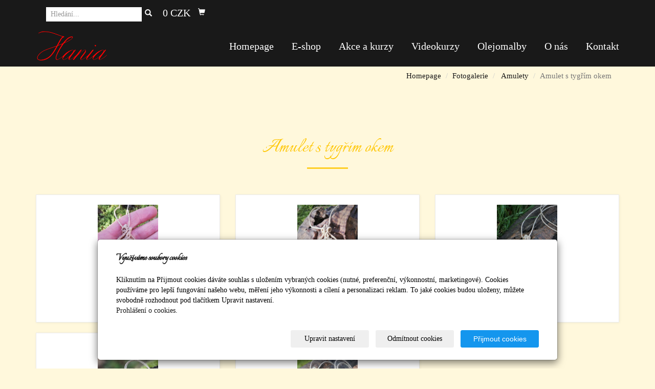

--- FILE ---
content_type: text/html; charset=utf-8
request_url: https://www.hania.vip/fotogalerie/amulet-s-tygrim-okem/
body_size: 7891
content:
<!DOCTYPE html>
<html lang="cs">
<head>
  <meta charset="utf-8">
  <!--[if IEE]>
  <meta http-equiv="X-UA-Compatible" content="IE=edge,chrome=1">
  <![endif]-->
  <meta name="viewport" content="width=device-width, initial-scale=1">
    <meta name="robots" content="all">
  <meta name="template" content="KYRA">
  <meta name="generator" content="inPage">
      <meta name="copyright" content="Mgr. Hana Heřmanová">
  <meta name="author" content="Mgr. Hana Heřmanová">
  
      <meta property="og:title" content="Amulet s tygřím okem">

    <meta property="og:description" content="Autorské šperky tvořené technikou micro macramé (drhání) se dřevem i polodrahokamy.
Inspirování Srdcem, tvořeno s Láskou.">

<meta property="og:type" content="website">
<meta property="og:url" content="https://www.hania.vip/fotogalerie/amulet-s-tygrim-okem/">

    <meta property="og:image" content="https://www.hania.vip/obrazek/3/img-20221130-125610-2-jpg/">

    <title>Amulet s tygřím okem</title>

      <link rel="shortcut icon" href="https://www.hania.vip/favicon.ico">
    <link rel="apple-touch-icon" href="https://www.hania.vip/favicon.ico" />
  
    <link rel="alternate" title="RSS - Ateliér Hania" href="https://www.hania.vip/rss.xml" type="application/rss+xml">
        <link type="text/css" rel="stylesheet" href="/vendor/fontawesome-4.7/css/font-awesome.min.css">
  <link type="text/css" rel="stylesheet" media="screen" href="/vendor/blueimp-gallery/css/blueimp-gallery.min.css">
  <link type="text/css" rel="stylesheet" media="screen" href="/vendor/blueimp-bootstrap-image-gallery/css/bootstrap-image-gallery.min.css">
  <link type="text/css" rel="stylesheet" media="screen" href="/vendor/bootstrap-3.4/dist/css/bootstrap.min.css">
  <link rel="stylesheet" type="text/css" media="screen" href="/vendor/slick-carousel/slick/slick.css">
  <link rel="stylesheet" type="text/css" media="screen" href="/vendor/slick-carousel/slick/slick-theme.css">

      <link rel="stylesheet" type="text/css" media="screen" href="/assets/theme19/css/main.css?v=20210103">
  <link rel="stylesheet" type="text/css" media="screen" href="/assets/filter-colors.css?v=20210103">
  <link rel="stylesheet" type="text/css" media="screen" href="/assets/sections.css?v=20210103">
  <link rel="stylesheet" type="text/css" media="screen" href="/assets/theme19/sections.css?v=20210103">

  <link rel="stylesheet" type="text/css" media="screen" href="/styl/1/">

  
  
  <link rel="stylesheet" type="text/css" media="print" href="/styl/2/">

      <link rel="stylesheet" type="text/css" media="screen" href="/styl/3/">
  
  <script type="text/javascript" src="/vendor/jquery/dist/jquery.min.js"></script>
  <script type="text/javascript" src="/vendor/jquery-placeholder/jquery.placeholder.min.js"></script>
  <script type="text/javascript" src="/vendor/bootstrap-3.4/dist/js/bootstrap.min.js"></script>
  <script type="text/javascript" src="/vendor/blueimp-gallery/js/jquery.blueimp-gallery.min.js"></script>
  <script type="text/javascript" src="/vendor/blueimp-bootstrap-image-gallery/js/bootstrap-image-gallery.min.js"></script>
  <script type="text/javascript" src="/vendor/slick-carousel/slick/slick.min.js"></script>
  <script type="text/javascript" src="/vendor/images-loaded/imagesloaded.pkgd.min.js"></script>
  <script type="text/javascript" src="/vendor/magic-grid/dist/magic-grid.min.js"></script>

  <script type="text/javascript" src="/assets/theme19/js/main.js?v=20210103"></script>
  <script type="text/javascript" src="/assets/js/magicgrid.js?v=20220517"></script>
  <script type="text/javascript" src="/assets/js/dynamic.js?v=20220131"></script>

              <link href="/assets/cookies/css/main-3.4.css" rel="stylesheet" type="text/css" media="screen">
    
    <script src="/assets/cookies/js/main.js?v=20210103"></script>

    <script type="text/javascript">
        window.ca = JSON.parse('{"necessary":1,"functional":0,"performance":0,"marketing":0}');
    </script>
        
    <script>
    window.dataLayer = window.dataLayer || [];
    function gtag(){dataLayer.push(arguments);}

    gtag('consent', 'default', {
        'analytics_storage': 'denied',
        'ad_storage': 'denied',
        'ad_user_data': 'denied',
        'ad_personalization': 'denied'
    });

    gtag('js', new Date());
</script>


          <!-- Google Tag Manager -->
    <script>
        (function (w, d, s, l, i) {
            w[l] = w[l] || [];
            w[l].push({'gtm.start': new Date().getTime(), event: 'gtm.js'});
            var f = d.getElementsByTagName(s)[0], j = d.createElement(s), dl = l != 'dataLayer' ? '&l=' + l : '';
            j.async = true;
            j.src = '//www.googletagmanager.com/gtm.js?id=' + i + dl;
            f.parentNode.insertBefore(j, f);
        })(window, document, 'script', 'dataLayer', 'GTM-NBXJC57');
    </script>
      </head>
<body id="gallery-151067" class="frontend template19 gallery-detail">
  

  
  <header>
    <div id="top-ribbon">
      <div class="container">
                        <div id="search-bar" class="">
                    <form class="hidden-xs hidden-sm" id="form-search" method="post" action="/vyhledavani/">
            <input name="q" type="text" class="form-control" placeholder="Hledání...">
            <button type="submit" class="btn btn-danger btn-s" title="Hledat">
              <span class="glyphicon glyphicon-search" aria-hidden="true"></span>
            </button>
          </form>
          <button class="hidden-md hidden-lg btn btn-danger btn-s sm-search" title="Hledat">
            <span class="glyphicon glyphicon-search" aria-hidden="true"></span>
          </button>
        </div>
        
        
                <div id="basket" class="">
            <div class="form-group">
    <div class="input-group">
        <div id="cartsum">
      <span class="pad">
                      0 CZK            </span>
        </div>
        <div class="input-group-btn">
            <a class="btn btn-danger icon nav-icon-btn" href="/kosik/"
               title="Košík">
                <span class="glyphicon glyphicon-shopping-cart" aria-hidden="true"></span>
                            </a>
        </div>
    </div>
</div>        </div>
              </div>
    </div>
    <div id="sm-search">
      <button type="button" class="close">x</button>
      <form id="small-search" method="post" action="/vyhledavani/">
        <input name="q" type="text" class="form-control" placeholder="Hledání...">
        <button type="submit" class="btn btn-danger btn-lg" title="Hledat">
          <span class="glyphicon glyphicon-search" aria-hidden="true"></span> Hledat        </button>
      </form>
    </div>
    <nav class="navbar navbar-default">
      <div class="container">
                                          <div class="logo ">
                                            <a title="Ateliér Hania" href="/">
                          <img src="/obrazek/3/logofinalcervena-250-x-107-png/" alt="Ateliér Hania">
                      </a>
                  </div>
                                <div class="navbar-header">
          <button class="navbar-toggle collapsed" aria-controls="navbar" data-target="#navbar" data-toggle="collapse" type="button">
            <span class="sr-only">Menu</span>
            <span class="icon-bar"></span>
            <span class="icon-bar"></span>
            <span class="icon-bar"></span>
          </button>
        </div>
        <div id="navbar" class="collapse navbar-collapse " role="navigation" aria-expanded="true" style="">
                    <ul class="nav navbar-nav">
                        <li role="presentation" id="menu-item-374490">
                            <a href="/">Homepage</a>
                          </li>
                        <li role="presentation" id="menu-item-374491">
                            <a href="/eshop/">E-shop</a>
                          </li>
                        <li role="presentation" id="menu-item-376939">
                            <a href="/rubrika/akce-a-kurzy/">Akce a kurzy</a>
                          </li>
                        <li role="presentation" id="menu-item-426995">
                            <a href="/inpage/videokurzy/">Videokurzy</a>
                          </li>
                        <li role="presentation" id="menu-item-440835">
                            <a href="/inpage/obrazy-vnitrni-krajiny/">Olejomalby</a>
                          </li>
                        <li role="presentation" id="menu-item-440836">
                            <a href="/inpage/o-nas/">O nás</a>
                          </li>
                        <li role="presentation" id="menu-item-376652">
                            <a href="/inpage/hania-vip-kontakt/">Kontakt</a>
                          </li>
                      </ul>
        </div>
      </div>
    </nav>
  </header>

                        <div id="motive">
            <div class="container ">
                                    <div id="motto">
                                        </div>
              </div>
          </div>
              
     
      <div class="container">
                <div class="">
                            <ol id="breadcrumb" class="breadcrumb">
        <li><a href="/">Homepage</a></li>
        <li><a href="/fotogalerie/">Fotogalerie</a></li>
                    <li>
                <a href="/fotogalerie/amulety/">Amulety</a>
            </li>
                <li class="active">Amulet s tygřím okem</li>
    </ol>
        </div>
       
        <div class="row row-flex" id="content">
            

            <main class="col-xs-12 col-md-9">
                <h1 class="title text-center ">
        Amulet s tygřím okem</h1>


    
    

    <div id="gallery-15106727" class="photos row">
                                    <div class="gallery__item item-photo col-xs-12 col-sm-4 col-md-6 col-lg-4 ">
                                                                <a class="thumbnail gallery__item-link" href="/obrazek/3/img-20221130-125610-2-jpg/" title="IMG_20221130_125610 (2).jpg" data-width="844" data-height="1500" data-gallery="gallery-151067">
                                                <img class="img-thumbnail img-responsive" src="/obrazek/2/img-20221130-125610-2-jpg/" alt="IMG_20221130_125610 (2).jpg" title="IMG_20221130_125610 (2).jpg">
                        </a>
                </div>
                            <div class="gallery__item item-photo col-xs-12 col-sm-4 col-md-6 col-lg-4 ">
                                                                <a class="thumbnail gallery__item-link" href="/obrazek/3/img-20221130-125738-2-jpg/" title="IMG_20221130_125738 (2).jpg" data-width="843" data-height="1499" data-gallery="gallery-151067">
                                                <img class="img-thumbnail img-responsive" src="/obrazek/2/img-20221130-125738-2-jpg/" alt="IMG_20221130_125738 (2).jpg" title="IMG_20221130_125738 (2).jpg">
                        </a>
                </div>
                            <div class="gallery__item item-photo col-xs-12 col-sm-4 col-md-6 col-lg-4 ">
                                                                <a class="thumbnail gallery__item-link" href="/obrazek/3/dsc05708-1-jpg/" title="DSC05708-1.jpg" data-width="798" data-height="1417" data-gallery="gallery-151067">
                                                <img class="img-thumbnail img-responsive" src="/obrazek/2/dsc05708-1-jpg/" alt="DSC05708-1.jpg" title="DSC05708-1.jpg">
                        </a>
                </div>
                            <div class="gallery__item item-photo col-xs-12 col-sm-4 col-md-6 col-lg-4 ">
                                                                <a class="thumbnail gallery__item-link" href="/obrazek/3/dsc05698-1-jpg/" title="DSC05698-1.jpg" data-width="760" data-height="1349" data-gallery="gallery-151067">
                                                <img class="img-thumbnail img-responsive" src="/obrazek/2/dsc05698-1-jpg/" alt="DSC05698-1.jpg" title="DSC05698-1.jpg">
                        </a>
                </div>
                            <div class="gallery__item item-photo col-xs-12 col-sm-4 col-md-6 col-lg-4 ">
                                                                <a class="thumbnail gallery__item-link" href="/obrazek/3/dsc05705-1-jpg/" title="DSC05705-1.jpg" data-width="811" data-height="1441" data-gallery="gallery-151067">
                                                <img class="img-thumbnail img-responsive" src="/obrazek/2/dsc05705-1-jpg/" alt="DSC05705-1.jpg" title="DSC05705-1.jpg">
                        </a>
                </div>
                        </div>



    <p class="text-center back-link">
                    <a class="btn btn-link" href="/fotogalerie/amulety/">&laquo; zpět</a>
            </p>

    <a id="comments"></a>

    <div class="">
        
            </div>
                                <div class="modal fade" id="addBasketModal" tabindex="-1" role="dialog" aria-labelledby="addBasketLabel" aria-hidden="true">
                  <div class="centr">
                    <div class="modal-dialog">
                      <div class="modal-content">
                        <div class="modal-header">
                          <button type="button" class="close" data-dismiss="modal">
                            <span aria-hidden="true">&times;</span>
                            <span class="sr-only">Zavřít</span>
                          </button>
                          <h4 class="modal-title" id="addBasketLabel">Vložení zboží do košíku</h4>
                        </div>
                        <div class="modal-body">
                          <div role="alert" class="alert alert-success">
                            Produkt byl úspěšně vložen do <a href="/kosik/" class="alert-link">košíku</a>                          </div>
                          <div class="row">
                            <div class="col-xs-12 col-sm-6 col-md-6 col-lg-4">
                              <a id="addBasketModalImage" class="link-thumbnail" href=""></a>
                            </div>
                            <div class="col-xs-12 col-sm-6 col-md-6 col-lg-7">
                              <h2 id="addBasketModalTitle" class="subtitle">&nbsp;</h2>
                              <p id="addBasketModalVariant" class="description"></p>
                              <dl class="price">
                                <dd id="addBasketModalPrice"></dd>
                              </dl>
                            </div>
                          </div>
                        </div>
                        <div class="modal-footer">
                          <a class="btn btn-primary" href="/kosik/">
                            Zobrazit košík                          </a>
                          <button type="button" class="btn btn-default" data-dismiss="modal">
                            Zpět do obchodu                          </button>
                        </div>
                      </div>
                    </div>
                  </div>
                </div>
                <div class="modal fade" id="addBasketModalError" tabindex="-1" role="dialog" aria-labelledby="addBasketLabelError" aria-hidden="true">
                  <div class="centr">
                    <div class="modal-dialog">
                      <div class="modal-content">
                        <div class="modal-header">
                          <button type="button" class="close" data-dismiss="modal">
                            <span aria-hidden="true">&times;</span>
                            <span class="sr-only">Zavřít</span>
                          </button>
                          <h4 class="modal-title" id="addBasketLabelError">
                            Vložení zboží do košíku                          </h4>
                        </div>
                        <div class="modal-body">
                          <div role="alert" class="alert alert-danger">
                            Vložení produktu do košíku selhalo                          </div>
                        </div>
                        <div class="modal-footer">
                          <button type="button" class="btn btn-default" data-dismiss="modal">
                            Zpět do obchodu                          </button>
                        </div>
                      </div>
                    </div>
                  </div>
                </div>
                            </main>
        </div>
              </div>

                              <div id="random-image"><div class="container"><div id="panel-photos" class="">
                <h3>Fotogalerie 2018-2025</h3>
        <div class="image-slider">
                        <div class="">
                                <a data-gallery="" href="/obrazek/3/kategorie-web-2-png/">
                    <img class="img-thumbnail" src="/obrazek/2/kategorie-web-2-png/" alt="Kategorie web (2).png" title="Kategorie web (2).png">
                </a>
            </div>
                        <div class="">
                                <a data-gallery="" href="/obrazek/3/dsc02085-jpg-184/">
                    <img class="img-thumbnail" src="/obrazek/2/dsc02085-jpg-184/" alt="DSC02085.JPG" title="DSC02085.JPG">
                </a>
            </div>
                        <div class="">
                                <a data-gallery="" href="/obrazek/3/dsc03883-jpg-238/">
                    <img class="img-thumbnail" src="/obrazek/2/dsc03883-jpg-238/" alt="DSC03883.JPG" title="DSC03883.JPG">
                </a>
            </div>
                        <div class="">
                                <a data-gallery="" href="/obrazek/3/dsc01741-jpg-607-398/">
                    <img class="img-thumbnail" src="/obrazek/2/dsc01741-jpg-607-398/" alt="DSC01741.JPG" title="DSC01741.JPG">
                </a>
            </div>
                        <div class="">
                                <a data-gallery="" href="/obrazek/3/dsc03786-jpg-255/">
                    <img class="img-thumbnail" src="/obrazek/2/dsc03786-jpg-255/" alt="DSC03786.JPG" title="DSC03786.JPG">
                </a>
            </div>
                        <div class="">
                                <a data-gallery="" href="/obrazek/3/kategorie-web-1-png/">
                    <img class="img-thumbnail" src="/obrazek/2/kategorie-web-1-png/" alt="Kategorie web (1).png" title="Kategorie web (1).png">
                </a>
            </div>
                        <div class="">
                                <a data-gallery="" href="/obrazek/3/luny-25-png/">
                    <img class="img-thumbnail" src="/obrazek/2/luny-25-png/" alt="Luny (25).png" title="Luny (25).png">
                </a>
            </div>
                        <div class="">
                                <a data-gallery="" href="/obrazek/3/dsc02984-jpg-572/">
                    <img class="img-thumbnail" src="/obrazek/2/dsc02984-jpg-572/" alt="DSC02984.JPG" title="DSC02984.JPG">
                </a>
            </div>
                        <div class="">
                                <a data-gallery="" href="/obrazek/3/dsc01635-jpg-349-181/">
                    <img class="img-thumbnail" src="/obrazek/2/dsc01635-jpg-349-181/" alt="DSC01635.JPG" title="DSC01635.JPG">
                </a>
            </div>
                        <div class="">
                                <a data-gallery="" href="/obrazek/3/dsc00448-jpg-269/">
                    <img class="img-thumbnail" src="/obrazek/2/dsc00448-jpg-269/" alt="DSC00448.JPG" title="DSC00448.JPG">
                </a>
            </div>
                        <div class="">
                                <a data-gallery="" href="/obrazek/3/dsc00616-jpg-513-142/">
                    <img class="img-thumbnail" src="/obrazek/2/dsc00616-jpg-513-142/" alt="DSC00616.JPG" title="DSC00616.JPG">
                </a>
            </div>
                        <div class="">
                                <a data-gallery="" href="/obrazek/3/dsc00246logo-jpg-168/">
                    <img class="img-thumbnail" src="/obrazek/2/dsc00246logo-jpg-168/" alt="DSC00246logo.jpg" title="DSC00246logo.jpg">
                </a>
            </div>
                        <div class="">
                                <a data-gallery="" href="/obrazek/3/dsc01383logo-jpg-744/">
                    <img class="img-thumbnail" src="/obrazek/2/dsc01383logo-jpg-744/" alt="DSC01383logo.jpg" title="DSC01383logo.jpg">
                </a>
            </div>
                        <div class="">
                                <a data-gallery="" href="/obrazek/3/dsc03964-jpg-900/">
                    <img class="img-thumbnail" src="/obrazek/2/dsc03964-jpg-900/" alt="DSC03964.JPG" title="DSC03964.JPG">
                </a>
            </div>
                        <div class="">
                                <a data-gallery="" href="/obrazek/3/dsc03344-jpg-886-310/">
                    <img class="img-thumbnail" src="/obrazek/2/dsc03344-jpg-886-310/" alt="DSC03344.JPG" title="DSC03344.JPG">
                </a>
            </div>
                        <div class="">
                                <a data-gallery="" href="/obrazek/3/dsc01364-jpg-511-684/">
                    <img class="img-thumbnail" src="/obrazek/2/dsc01364-jpg-511-684/" alt="DSC01364.JPG" title="DSC01364.JPG">
                </a>
            </div>
                        <div class="">
                                <a data-gallery="" href="/obrazek/3/dsc00057-jpg-868-506/">
                    <img class="img-thumbnail" src="/obrazek/2/dsc00057-jpg-868-506/" alt="DSC00057.JPG" title="DSC00057.JPG">
                </a>
            </div>
                        <div class="">
                                <a data-gallery="" href="/obrazek/3/dsc08991-jpg-542/">
                    <img class="img-thumbnail" src="/obrazek/2/dsc08991-jpg-542/" alt="DSC08991.JPG" title="DSC08991.JPG">
                </a>
            </div>
                        <div class="">
                                <a data-gallery="" href="/obrazek/3/dsc09028lesni-vila-jpg-140/">
                    <img class="img-thumbnail" src="/obrazek/2/dsc09028lesni-vila-jpg-140/" alt="DSC09028Lesní víla.jpg" title="DSC09028Lesní víla.jpg">
                </a>
            </div>
                        <div class="">
                                <a data-gallery="" href="/obrazek/3/dsc08883-jpg-148/">
                    <img class="img-thumbnail" src="/obrazek/2/dsc08883-jpg-148/" alt="DSC08883.JPG" title="DSC08883.JPG">
                </a>
            </div>
                        <div class="">
                                <a data-gallery="" href="/obrazek/3/dsc07528-jpg/">
                    <img class="img-thumbnail" src="/obrazek/2/dsc07528-jpg/" alt="DSC07528.JPG" title="DSC07528.JPG">
                </a>
            </div>
                        <div class="">
                                <a data-gallery="" href="/obrazek/3/dsc07664-jpg/">
                    <img class="img-thumbnail" src="/obrazek/2/dsc07664-jpg/" alt="DSC07664.JPG" title="DSC07664.JPG">
                </a>
            </div>
                        <div class="">
                                <a data-gallery="" href="/obrazek/3/dsc05551-2-jpg-963/">
                    <img class="img-thumbnail" src="/obrazek/2/dsc05551-2-jpg-963/" alt="DSC05551 (2).JPG" title="DSC05551 (2).JPG">
                </a>
            </div>
                        <div class="">
                                <a data-gallery="" href="/obrazek/3/dsc01444-jpg-962-962/">
                    <img class="img-thumbnail" src="/obrazek/2/dsc01444-jpg-962-962/" alt="DSC01444.JPG" title="DSC01444.JPG">
                </a>
            </div>
                        <div class="">
                                <a data-gallery="" href="/obrazek/3/dsc08632-2-logo-jpg-514/">
                    <img class="img-thumbnail" src="/obrazek/2/dsc08632-2-logo-jpg-514/" alt="DSC08632 (2)logo.jpg" title="DSC08632 (2)logo.jpg">
                </a>
            </div>
                        <div class="">
                                <a data-gallery="" href="/obrazek/3/dsc08402-3-jpg/">
                    <img class="img-thumbnail" src="/obrazek/2/dsc08402-3-jpg/" alt="DSC08402 (3).JPG" title="DSC08402 (3).JPG">
                </a>
            </div>
                        <div class="">
                                <a data-gallery="" href="/obrazek/3/dsc06425-jpg-891/">
                    <img class="img-thumbnail" src="/obrazek/2/dsc06425-jpg-891/" alt="DSC06425.JPG" title="DSC06425.JPG">
                </a>
            </div>
                        <div class="">
                                <a data-gallery="" href="/obrazek/3/dsc08531-jpg-312/">
                    <img class="img-thumbnail" src="/obrazek/2/dsc08531-jpg-312/" alt="DSC08531.JPG" title="DSC08531.JPG">
                </a>
            </div>
                        <div class="">
                                <a data-gallery="" href="/obrazek/3/dsc08299-2-jpg-160/">
                    <img class="img-thumbnail" src="/obrazek/2/dsc08299-2-jpg-160/" alt="DSC08299 (2).JPG" title="DSC08299 (2).JPG">
                </a>
            </div>
                        <div class="">
                                <a data-gallery="" href="/obrazek/3/dsc06481-jpg/">
                    <img class="img-thumbnail" src="/obrazek/2/dsc06481-jpg/" alt="DSC06481.JPG" title="DSC06481.JPG">
                </a>
            </div>
                        <div class="">
                                <a data-gallery="" href="/obrazek/3/dsc04420-jpg-220/">
                    <img class="img-thumbnail" src="/obrazek/2/dsc04420-jpg-220/" alt="DSC04420.JPG" title="DSC04420.JPG">
                </a>
            </div>
                        <div class="">
                                <a data-gallery="" href="/obrazek/3/dsc04315-jpg-575/">
                    <img class="img-thumbnail" src="/obrazek/2/dsc04315-jpg-575/" alt="DSC04315.JPG" title="DSC04315.JPG">
                </a>
            </div>
                        <div class="">
                                <a data-gallery="" href="/obrazek/3/dsc04483-2-jpg/">
                    <img class="img-thumbnail" src="/obrazek/2/dsc04483-2-jpg/" alt="DSC04483 (2).JPG" title="DSC04483 (2).JPG">
                </a>
            </div>
                        <div class="">
                                <a data-gallery="" href="/obrazek/3/dsc04699logo-2-jpg/">
                    <img class="img-thumbnail" src="/obrazek/2/dsc04699logo-2-jpg/" alt="DSC04699logo (2).jpg" title="DSC04699logo (2).jpg">
                </a>
            </div>
                        <div class="">
                                <a data-gallery="" href="/obrazek/3/dsc04462-jpg/">
                    <img class="img-thumbnail" src="/obrazek/2/dsc04462-jpg/" alt="DSC04462.JPG" title="DSC04462.JPG">
                </a>
            </div>
                        <div class="">
                                <a data-gallery="" href="/obrazek/3/dsc06583-jpg/">
                    <img class="img-thumbnail" src="/obrazek/2/dsc06583-jpg/" alt="DSC06583.JPG" title="DSC06583.JPG">
                </a>
            </div>
                        <div class="">
                                <a data-gallery="" href="/obrazek/3/kategorie-web-png/">
                    <img class="img-thumbnail" src="/obrazek/2/kategorie-web-png/" alt="Kategorie web.png" title="Kategorie web.png">
                </a>
            </div>
                        <div class="">
                                <a data-gallery="" href="/obrazek/3/dsc07425-jpg/">
                    <img class="img-thumbnail" src="/obrazek/2/dsc07425-jpg/" alt="DSC07425.JPG" title="DSC07425.JPG">
                </a>
            </div>
                        <div class="">
                                <a data-gallery="" href="/obrazek/3/dsc07360-jpg-2613/">
                    <img class="img-thumbnail" src="/obrazek/2/dsc07360-jpg-2613/" alt="DSC07360.JPG" title="DSC07360.JPG">
                </a>
            </div>
                        <div class="">
                                <a data-gallery="" href="/obrazek/3/dsc07395-jpg-9762/">
                    <img class="img-thumbnail" src="/obrazek/2/dsc07395-jpg-9762/" alt="DSC07395.JPG" title="DSC07395.JPG">
                </a>
            </div>
                        <div class="">
                                <a data-gallery="" href="/obrazek/3/dsc07441-jpg-8812/">
                    <img class="img-thumbnail" src="/obrazek/2/dsc07441-jpg-8812/" alt="DSC07441.JPG" title="DSC07441.JPG">
                </a>
            </div>
                        <div class="">
                                <a data-gallery="" href="/obrazek/3/dsc05284-jpg-795/">
                    <img class="img-thumbnail" src="/obrazek/2/dsc05284-jpg-795/" alt="DSC05284.JPG" title="DSC05284.JPG">
                </a>
            </div>
                        <div class="">
                                <a data-gallery="" href="/obrazek/3/dsc00851-jpg-1423/">
                    <img class="img-thumbnail" src="/obrazek/2/dsc00851-jpg-1423/" alt="DSC00851.JPG" title="DSC00851.JPG">
                </a>
            </div>
                        <div class="">
                                <a data-gallery="" href="/obrazek/3/dsc00839-jpg-322/">
                    <img class="img-thumbnail" src="/obrazek/2/dsc00839-jpg-322/" alt="DSC00839.JPG" title="DSC00839.JPG">
                </a>
            </div>
                        <div class="">
                                <a data-gallery="" href="/obrazek/3/dsc02000-jpg-7863/">
                    <img class="img-thumbnail" src="/obrazek/2/dsc02000-jpg-7863/" alt="DSC02000.JPG" title="DSC02000.JPG">
                </a>
            </div>
                        <div class="">
                                <a data-gallery="" href="/obrazek/3/dsc02049-jpg-2114/">
                    <img class="img-thumbnail" src="/obrazek/2/dsc02049-jpg-2114/" alt="DSC02049.JPG" title="DSC02049.JPG">
                </a>
            </div>
                        <div class="">
                                <a data-gallery="" href="/obrazek/3/dsc02226-jpg/">
                    <img class="img-thumbnail" src="/obrazek/2/dsc02226-jpg/" alt="DSC02226.JPG" title="DSC02226.JPG">
                </a>
            </div>
                        <div class="">
                                <a data-gallery="" href="/obrazek/3/dsc02382-jpg/">
                    <img class="img-thumbnail" src="/obrazek/2/dsc02382-jpg/" alt="DSC02382.JPG" title="DSC02382.JPG">
                </a>
            </div>
                        <div class="">
                                <a data-gallery="" href="/obrazek/3/dsc02333-jpg/">
                    <img class="img-thumbnail" src="/obrazek/2/dsc02333-jpg/" alt="DSC02333.JPG" title="DSC02333.JPG">
                </a>
            </div>
                        <div class="">
                                <a data-gallery="" href="/obrazek/3/dsc01933-jpg/">
                    <img class="img-thumbnail" src="/obrazek/2/dsc01933-jpg/" alt="DSC01933.JPG" title="DSC01933.JPG">
                </a>
            </div>
                        <div class="">
                                <a data-gallery="" href="/obrazek/3/dsc01861-jpg-1815/">
                    <img class="img-thumbnail" src="/obrazek/2/dsc01861-jpg-1815/" alt="DSC01861.JPG" title="DSC01861.JPG">
                </a>
            </div>
                        <div class="">
                                <a data-gallery="" href="/obrazek/3/467530527-3457608947717324-4658472878666169501-n-jpg/">
                    <img class="img-thumbnail" src="/obrazek/2/467530527-3457608947717324-4658472878666169501-n-jpg/" alt="467530527_3457608947717324_4658472878666169501_n.jpg" title="467530527_3457608947717324_4658472878666169501_n.jpg">
                </a>
            </div>
                        <div class="">
                                <a data-gallery="" href="/obrazek/3/dsc06204-1-jpg/">
                    <img class="img-thumbnail" src="/obrazek/2/dsc06204-1-jpg/" alt="DSC06204-1.jpg" title="DSC06204-1.jpg">
                </a>
            </div>
                    </div>
    </div></div></div>
      
  <footer>
        <div class="container">
      
      
                <div id="social-site" class="mod col-lg-3 ">
                            <div class="panel panel-primary">
                  <div class="panel-heading">
                      <h3 class="panel-title">Sociální sítě</h3>
                  </div>
                  <div class="panel-body">
                      <ul class="social-site-icon">
                                                        <li class="fb">
                                  <a href="https://www.facebook.com/AtelierHania" target="_blank"><i class="fa fa-fw fa-facebook"></i></a>                              </li>
                                                                                                            <li class="ig">
                                  <a href="https://www.instagram.com/Hania.vip/" target="_blank"><i class="fa fa-fw fa-instagram"></i></a>                              </li>
                                                                                                    </ul>
                  </div>
              </div>
          </div>
      
          </div>
    
            <div id="footbox" class="">
                        <div class="container" style="padding-bottom: 15px; padding-top: 10px;">
<div class="row">
<div class="col-xs-12 col-sm-6 col-md-4">
<h3>Kontakt</h3>
<p style="color: white; font-style: Roboto, sans serif; padding-bottom: 15px;"><i class="fa fa-map-marker"></i> Mgr. Hana Heřmanová<br />IČ: 75933179<br /><i class="fa fa-envelope"></i> Hania@Hania.vip<br /><i class="fa fa-phone"></i> +420 603 354 115</p>
</div>
<div class="col-xs-12 col-sm-6 col-md-4">
<h3>Šperky Duše</h3>
<p style="font-style: Roboto, sans serif;"><br /><a href="/eshop/">Hotové šperky</a><br /><br /></p>
<h3>Důležité</h3>
<p style="font-style: Roboto, sans serif; padding-bottom: 15px;"><a href="/inpage/obchodni-podminky-fyzicka-osoba-vzor/"><span style="font-size: 20px;">Obchodní podmínky</span></a><br /><a href="/inpage/vzor-zasady-zpracovani-osobnich-udaju/"><span style="font-size: 20px;">Zásady zpracování osbních údajů</span></a></p>
</div>
<div class="col-xs-12 col-sm-6 col-md-4">
<div><iframe width="340" height="400" style="border: none; overflow: hidden; padding-bottom: 15px;" src="https://www.facebook.com/plugins/page.php?href=https%3A%2F%2Fwww.facebook.com%2FAtelierHania%2F&amp;tabs=timeline&amp;width=340&amp;height=500&amp;small_header=false&amp;adapt_container_width=true&amp;hide_cover=false&amp;show_facepile=true&amp;appId" scrolling="no" frameborder="0" allowtransparency="true" allow="encrypted-media"></iframe></div>
</div>
</div>
</div>
<p style="text-align: center; color: white; font-size: 14px; padding-bottom: 16px; font-style: Roboto, sans serif;"><span>Copyright &copy; 2020 Mgr. Hana Heřmanová</span></p>        </div>
      </footer>
  
        <div id="blueimp-gallery" class="blueimp-gallery blueimp-gallery-controls" data-use-bootstrap-modal="false">
          <div class="slides"></div>
          <h3 class="title">&nbsp;</h3>
          <a class="prev">‹</a>
          <a class="next">›</a>
          <a class="close">×</a>
          <a class="play-pause"></a>
          <ol class="indicator"></ol>
          <div class="modal fade">
              <div class="modal-dialog">
                  <div class="modal-content">
                      <div class="modal-header">
                          <button type="button" class="close" aria-hidden="true">&times;</button>
                          <h4 class="modal-title">&nbsp;</h4>
                      </div>
                      <div class="modal-body next"></div>
                      <div class="modal-footer">
                          <button type="button" class="btn btn-default pull-left prev">
                              <i class="glyphicon glyphicon-chevron-left"></i>&nbsp;Předchozí                          </button>
                          <button type="button" class="btn btn-primary next">
                              Další&nbsp;<i class="glyphicon glyphicon-chevron-right"></i>
                          </button>
                      </div>
                  </div>
              </div>
          </div>
      </div>
  
  
  
      <div class="modal" id="cookiesModal" data-keyboard="false" aria-labelledby="cookiesModalLabel" style="display: none" aria-modal="true" role="dialog">
        <div class="modal-dialog modal-lg modal-dialog-centered modal-cookies">
            <div class="modal-content">
                <div class="modal-header">
                    <h2 class="modal-title" id="cookiesModalLabel">
                        Využíváme soubory cookies                    </h2>
                    <button type="button" class="close" data-dismiss="modal" data-bs-dismiss="modal" aria-label="Zavřít" id="closeModalButton" style="display: none">
                        <span class="button-close" aria-hidden="true"></span>
                    </button>
                </div>
                <div class="modal-body">
                    <div class="container-fluid" id="mainWindow">
                        <p class="cookies-text">
                            Kliknutím na Přijmout cookies dáváte souhlas s uložením vybraných cookies (nutné, preferenční, výkonnostní, marketingové). Cookies používáme pro lepší fungování našeho webu, měření jeho výkonnosti a cílení a personalizaci reklam. To jaké cookies budou uloženy, můžete svobodně rozhodnout pod tlačítkem Upravit nastavení.                            <br><a class="cookies-statement" href="https://ec.europa.eu/info/cookies_cs" target="_blank">Prohlášení o cookies.</a>
                        </p>
                    </div>
                    <div class="container-fluid" id="settingsWindow" style="display: none;">
                        <p class="cookies-text">Využíváme soubory cookies a další technologie pro lepší uživatelský zážitek na webu. Následující kategorie můžete povolit či zakázat a svůj výběr uložit.</p>
                        <div class="cookies-info">
                            <div class="cookies-option">
                                <button class="button-more">
                                    <span class="button-more-icon"></span>
                                    <span class="button-more-title">Nutné</span>
                                </button>
                                <div class="custom-control custom-switch form-check form-switch">
                                    <input type="checkbox" class="custom-control-input form-check-input" name="necessaryCheckbox" id="necessaryCheckbox" value="1" checked disabled>
                                    <label class="custom-control-label form-check-label" for="necessaryCheckbox">Povoleno</label>
                                </div>
                            </div>
                            <div class="cookies-details" style="display: none;">
                                <p>Tyto cookies jsou nezbytné pro zajištění základní funkčnosti webových stránek.</p>
                            </div>
                        </div>
                        <div class="cookies-info">
                            <div class="cookies-option">
                                <button class="button-more">
                                    <span class="button-more-icon"></span>
                                    <span class="button-more-title">Preferenční</span>
                                </button>
                                <div class="custom-control custom-switch form-check form-switch">
                                    <input type="checkbox" class="custom-control-input form-check-input" name="functionalCheckbox" id="functionalCheckbox" value="1">
                                    <label class="custom-control-label form-check-label" for="functionalCheckbox">
                                        <span class="label-off">Zakázáno</span>
                                        <span class="label-on">Povoleno</span>
                                    </label>
                                </div>
                            </div>
                            <div class="cookies-details" style="display: none;">
                                <p>Preferenční cookies slouží pro zapamatování nastavení vašich preferencí pro příští návštěvu.</p>
                            </div>
                        </div>
                        <div class="cookies-info">
                            <div class="cookies-option">
                                <button class="button-more">
                                    <span class="button-more-icon"></span>
                                    <span class="button-more-title">Výkonnostní</span>
                                </button>
                                <div class="custom-control custom-switch form-check form-switch">
                                    <input type="checkbox" class="custom-control-input form-check-input" name="performanceCheckbox" id="performanceCheckbox" value="1">
                                    <label class="custom-control-label form-check-label" for="performanceCheckbox">
                                        <span class="label-off">Zakázáno</span>
                                        <span class="label-on">Povoleno</span>
                                    </label>
                                </div>
                            </div>
                            <div class="cookies-details" style="display: none;">
                                <p>Výkonnostní cookies monitorují výkon celého webu.</p>
                            </div>
                        </div>
                        <div class="cookies-info">
                            <div class="cookies-option">
                                <button class="button-more">
                                    <span class="button-more-icon"></span>
                                    <span class="button-more-title">Marketingové</span>
                                </button>
                                <div class="custom-control custom-switch form-check form-switch">
                                    <input type="checkbox" class="custom-control-input form-check-input" name="marketingCheckbox" id="marketingCheckbox" value="1">
                                    <label class="custom-control-label form-check-label" for="marketingCheckbox">
                                        <span class="label-off">Zakázáno</span>
                                        <span class="label-on">Povoleno</span>
                                    </label>
                                </div>
                            </div>
                            <div class="cookies-details" style="display: none;">
                                <p>Marketingové a reklamní cookies se využívají k měření a analýze webu.</p>
                            </div>
                        </div>
                    </div>
                </div>
                <div class="modal-footer">
                    <button type="button" id="allowChoiceButton" class="btn btn-outline-secondary" style="display: none;">Uložit vybrané</button>
                    <button type="button" id="switchWindowButton" class="btn btn-outline-secondary">Upravit nastavení</button>
                    <button type="button" id="rejectAllButton" class="btn btn-outline-secondary">Odmítnout cookies</button>
                    <button type="button" id="allowAllButton" class="btn btn-primary">Přijmout cookies</button>
                </div>
            </div>
        </div>
    </div>
    <div class="cookies-settings-btn active" id="snippetWindow" style="display: none" >
        <button class="cookies-settings-btn__open openModalButton" aria-label="Open cookies settings">
            <span class="cookies-settings-btn__open-label">Nastavení cookies</span>
        </button>

        <button class="cookies-settings-btn__dismiss" id="closeSnippetButton" type="button" aria-label="Zavřít">
            <span class="cookies-settings-btn__dismiss-icon" aria-hidden="true"></span>
        </button>
    </div>
    <script>
        (function($) {
            "use strict"; // Start of use strict

            $(document).ready(function() {
                $('#cookiesModal').cookiesAgreement({
                    name: 'cookie-ag',
                    layout: 'bar',
                    redirect: true,
                    button: true,
                    callbacks: {
                        modal: {
                            open: function (options, close) {
                                                                $('#cookiesModal').modal({
                                    backdrop: options.layout === 'window' ? 'static' : false,
                                    keyboard: close
                                });
                                                            },
                            close: function () {
                                                                $('#cookiesModal').modal('hide');
                                                            },
                            button: function () {
                                                                $('#cookiesModal').on('hide.bs.modal', function () {
                                    $('#snippetWindow').addClass('active');
                                });
                                                            },

                        }
                    }
                });
            });
        })(jQuery); // End of use strict
    </script>

  
  <div id="imp"></div>

    <script type="text/javascript">
      $(document).ready(function () {
          if (document.getElementById("imp")) {
              var e = document.createElement("img");
              e.src = "/render/imp/";
              e.width = "1";
              e.height = "1";
              e.alt = "Hit counter";
              document.getElementById("imp").appendChild(e);
          }

          var hash = window.location.hash;
          var parts = hash.split("-");
          if (parts[0] === "#comment") {
              var selector = "h3" + parts[0] + "-" + parts[1];
              $(selector).parents(".subcomments").show();
              $(selector).parents(".subcomments").prev().find("a:contains('Zobrazit odpovědi')").text("Skrýt odpovědi");
              $(document).scrollTop($(parts[0] + "-" + parts[1]).offset().top - ($(window).height() - $(parts[0] + "-" + parts[1]).parent().outerHeight(true)) / 2);
          }

          $(".showanswer").click(function () {
              $(this).parent().parent().parent().next().toggle();
              if ($(this).text() == 'Zobrazit odpovědi') {
                  $(this).text("Skrýt odpovědi");
              } else {
                  $(this).text("Zobrazit odpovědi");
              }
          });
      });
  </script>

  
  </body>
</html>
